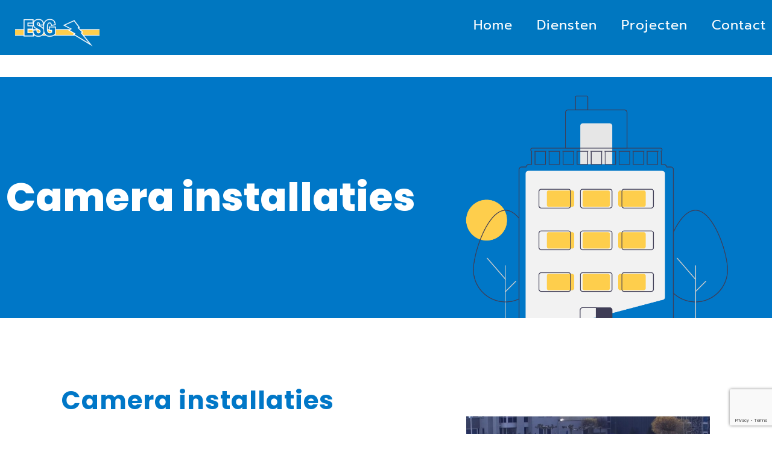

--- FILE ---
content_type: text/html; charset=utf-8
request_url: https://www.google.com/recaptcha/api2/anchor?ar=1&k=6Lda8T8aAAAAALaWjh8BAAU7xSj0gT1Lwk250X-v&co=aHR0cHM6Ly93d3cuZXNnZW1lcnQubmw6NDQz&hl=en&v=PoyoqOPhxBO7pBk68S4YbpHZ&size=invisible&anchor-ms=20000&execute-ms=30000&cb=wrxqvjkgmrno
body_size: 48815
content:
<!DOCTYPE HTML><html dir="ltr" lang="en"><head><meta http-equiv="Content-Type" content="text/html; charset=UTF-8">
<meta http-equiv="X-UA-Compatible" content="IE=edge">
<title>reCAPTCHA</title>
<style type="text/css">
/* cyrillic-ext */
@font-face {
  font-family: 'Roboto';
  font-style: normal;
  font-weight: 400;
  font-stretch: 100%;
  src: url(//fonts.gstatic.com/s/roboto/v48/KFO7CnqEu92Fr1ME7kSn66aGLdTylUAMa3GUBHMdazTgWw.woff2) format('woff2');
  unicode-range: U+0460-052F, U+1C80-1C8A, U+20B4, U+2DE0-2DFF, U+A640-A69F, U+FE2E-FE2F;
}
/* cyrillic */
@font-face {
  font-family: 'Roboto';
  font-style: normal;
  font-weight: 400;
  font-stretch: 100%;
  src: url(//fonts.gstatic.com/s/roboto/v48/KFO7CnqEu92Fr1ME7kSn66aGLdTylUAMa3iUBHMdazTgWw.woff2) format('woff2');
  unicode-range: U+0301, U+0400-045F, U+0490-0491, U+04B0-04B1, U+2116;
}
/* greek-ext */
@font-face {
  font-family: 'Roboto';
  font-style: normal;
  font-weight: 400;
  font-stretch: 100%;
  src: url(//fonts.gstatic.com/s/roboto/v48/KFO7CnqEu92Fr1ME7kSn66aGLdTylUAMa3CUBHMdazTgWw.woff2) format('woff2');
  unicode-range: U+1F00-1FFF;
}
/* greek */
@font-face {
  font-family: 'Roboto';
  font-style: normal;
  font-weight: 400;
  font-stretch: 100%;
  src: url(//fonts.gstatic.com/s/roboto/v48/KFO7CnqEu92Fr1ME7kSn66aGLdTylUAMa3-UBHMdazTgWw.woff2) format('woff2');
  unicode-range: U+0370-0377, U+037A-037F, U+0384-038A, U+038C, U+038E-03A1, U+03A3-03FF;
}
/* math */
@font-face {
  font-family: 'Roboto';
  font-style: normal;
  font-weight: 400;
  font-stretch: 100%;
  src: url(//fonts.gstatic.com/s/roboto/v48/KFO7CnqEu92Fr1ME7kSn66aGLdTylUAMawCUBHMdazTgWw.woff2) format('woff2');
  unicode-range: U+0302-0303, U+0305, U+0307-0308, U+0310, U+0312, U+0315, U+031A, U+0326-0327, U+032C, U+032F-0330, U+0332-0333, U+0338, U+033A, U+0346, U+034D, U+0391-03A1, U+03A3-03A9, U+03B1-03C9, U+03D1, U+03D5-03D6, U+03F0-03F1, U+03F4-03F5, U+2016-2017, U+2034-2038, U+203C, U+2040, U+2043, U+2047, U+2050, U+2057, U+205F, U+2070-2071, U+2074-208E, U+2090-209C, U+20D0-20DC, U+20E1, U+20E5-20EF, U+2100-2112, U+2114-2115, U+2117-2121, U+2123-214F, U+2190, U+2192, U+2194-21AE, U+21B0-21E5, U+21F1-21F2, U+21F4-2211, U+2213-2214, U+2216-22FF, U+2308-230B, U+2310, U+2319, U+231C-2321, U+2336-237A, U+237C, U+2395, U+239B-23B7, U+23D0, U+23DC-23E1, U+2474-2475, U+25AF, U+25B3, U+25B7, U+25BD, U+25C1, U+25CA, U+25CC, U+25FB, U+266D-266F, U+27C0-27FF, U+2900-2AFF, U+2B0E-2B11, U+2B30-2B4C, U+2BFE, U+3030, U+FF5B, U+FF5D, U+1D400-1D7FF, U+1EE00-1EEFF;
}
/* symbols */
@font-face {
  font-family: 'Roboto';
  font-style: normal;
  font-weight: 400;
  font-stretch: 100%;
  src: url(//fonts.gstatic.com/s/roboto/v48/KFO7CnqEu92Fr1ME7kSn66aGLdTylUAMaxKUBHMdazTgWw.woff2) format('woff2');
  unicode-range: U+0001-000C, U+000E-001F, U+007F-009F, U+20DD-20E0, U+20E2-20E4, U+2150-218F, U+2190, U+2192, U+2194-2199, U+21AF, U+21E6-21F0, U+21F3, U+2218-2219, U+2299, U+22C4-22C6, U+2300-243F, U+2440-244A, U+2460-24FF, U+25A0-27BF, U+2800-28FF, U+2921-2922, U+2981, U+29BF, U+29EB, U+2B00-2BFF, U+4DC0-4DFF, U+FFF9-FFFB, U+10140-1018E, U+10190-1019C, U+101A0, U+101D0-101FD, U+102E0-102FB, U+10E60-10E7E, U+1D2C0-1D2D3, U+1D2E0-1D37F, U+1F000-1F0FF, U+1F100-1F1AD, U+1F1E6-1F1FF, U+1F30D-1F30F, U+1F315, U+1F31C, U+1F31E, U+1F320-1F32C, U+1F336, U+1F378, U+1F37D, U+1F382, U+1F393-1F39F, U+1F3A7-1F3A8, U+1F3AC-1F3AF, U+1F3C2, U+1F3C4-1F3C6, U+1F3CA-1F3CE, U+1F3D4-1F3E0, U+1F3ED, U+1F3F1-1F3F3, U+1F3F5-1F3F7, U+1F408, U+1F415, U+1F41F, U+1F426, U+1F43F, U+1F441-1F442, U+1F444, U+1F446-1F449, U+1F44C-1F44E, U+1F453, U+1F46A, U+1F47D, U+1F4A3, U+1F4B0, U+1F4B3, U+1F4B9, U+1F4BB, U+1F4BF, U+1F4C8-1F4CB, U+1F4D6, U+1F4DA, U+1F4DF, U+1F4E3-1F4E6, U+1F4EA-1F4ED, U+1F4F7, U+1F4F9-1F4FB, U+1F4FD-1F4FE, U+1F503, U+1F507-1F50B, U+1F50D, U+1F512-1F513, U+1F53E-1F54A, U+1F54F-1F5FA, U+1F610, U+1F650-1F67F, U+1F687, U+1F68D, U+1F691, U+1F694, U+1F698, U+1F6AD, U+1F6B2, U+1F6B9-1F6BA, U+1F6BC, U+1F6C6-1F6CF, U+1F6D3-1F6D7, U+1F6E0-1F6EA, U+1F6F0-1F6F3, U+1F6F7-1F6FC, U+1F700-1F7FF, U+1F800-1F80B, U+1F810-1F847, U+1F850-1F859, U+1F860-1F887, U+1F890-1F8AD, U+1F8B0-1F8BB, U+1F8C0-1F8C1, U+1F900-1F90B, U+1F93B, U+1F946, U+1F984, U+1F996, U+1F9E9, U+1FA00-1FA6F, U+1FA70-1FA7C, U+1FA80-1FA89, U+1FA8F-1FAC6, U+1FACE-1FADC, U+1FADF-1FAE9, U+1FAF0-1FAF8, U+1FB00-1FBFF;
}
/* vietnamese */
@font-face {
  font-family: 'Roboto';
  font-style: normal;
  font-weight: 400;
  font-stretch: 100%;
  src: url(//fonts.gstatic.com/s/roboto/v48/KFO7CnqEu92Fr1ME7kSn66aGLdTylUAMa3OUBHMdazTgWw.woff2) format('woff2');
  unicode-range: U+0102-0103, U+0110-0111, U+0128-0129, U+0168-0169, U+01A0-01A1, U+01AF-01B0, U+0300-0301, U+0303-0304, U+0308-0309, U+0323, U+0329, U+1EA0-1EF9, U+20AB;
}
/* latin-ext */
@font-face {
  font-family: 'Roboto';
  font-style: normal;
  font-weight: 400;
  font-stretch: 100%;
  src: url(//fonts.gstatic.com/s/roboto/v48/KFO7CnqEu92Fr1ME7kSn66aGLdTylUAMa3KUBHMdazTgWw.woff2) format('woff2');
  unicode-range: U+0100-02BA, U+02BD-02C5, U+02C7-02CC, U+02CE-02D7, U+02DD-02FF, U+0304, U+0308, U+0329, U+1D00-1DBF, U+1E00-1E9F, U+1EF2-1EFF, U+2020, U+20A0-20AB, U+20AD-20C0, U+2113, U+2C60-2C7F, U+A720-A7FF;
}
/* latin */
@font-face {
  font-family: 'Roboto';
  font-style: normal;
  font-weight: 400;
  font-stretch: 100%;
  src: url(//fonts.gstatic.com/s/roboto/v48/KFO7CnqEu92Fr1ME7kSn66aGLdTylUAMa3yUBHMdazQ.woff2) format('woff2');
  unicode-range: U+0000-00FF, U+0131, U+0152-0153, U+02BB-02BC, U+02C6, U+02DA, U+02DC, U+0304, U+0308, U+0329, U+2000-206F, U+20AC, U+2122, U+2191, U+2193, U+2212, U+2215, U+FEFF, U+FFFD;
}
/* cyrillic-ext */
@font-face {
  font-family: 'Roboto';
  font-style: normal;
  font-weight: 500;
  font-stretch: 100%;
  src: url(//fonts.gstatic.com/s/roboto/v48/KFO7CnqEu92Fr1ME7kSn66aGLdTylUAMa3GUBHMdazTgWw.woff2) format('woff2');
  unicode-range: U+0460-052F, U+1C80-1C8A, U+20B4, U+2DE0-2DFF, U+A640-A69F, U+FE2E-FE2F;
}
/* cyrillic */
@font-face {
  font-family: 'Roboto';
  font-style: normal;
  font-weight: 500;
  font-stretch: 100%;
  src: url(//fonts.gstatic.com/s/roboto/v48/KFO7CnqEu92Fr1ME7kSn66aGLdTylUAMa3iUBHMdazTgWw.woff2) format('woff2');
  unicode-range: U+0301, U+0400-045F, U+0490-0491, U+04B0-04B1, U+2116;
}
/* greek-ext */
@font-face {
  font-family: 'Roboto';
  font-style: normal;
  font-weight: 500;
  font-stretch: 100%;
  src: url(//fonts.gstatic.com/s/roboto/v48/KFO7CnqEu92Fr1ME7kSn66aGLdTylUAMa3CUBHMdazTgWw.woff2) format('woff2');
  unicode-range: U+1F00-1FFF;
}
/* greek */
@font-face {
  font-family: 'Roboto';
  font-style: normal;
  font-weight: 500;
  font-stretch: 100%;
  src: url(//fonts.gstatic.com/s/roboto/v48/KFO7CnqEu92Fr1ME7kSn66aGLdTylUAMa3-UBHMdazTgWw.woff2) format('woff2');
  unicode-range: U+0370-0377, U+037A-037F, U+0384-038A, U+038C, U+038E-03A1, U+03A3-03FF;
}
/* math */
@font-face {
  font-family: 'Roboto';
  font-style: normal;
  font-weight: 500;
  font-stretch: 100%;
  src: url(//fonts.gstatic.com/s/roboto/v48/KFO7CnqEu92Fr1ME7kSn66aGLdTylUAMawCUBHMdazTgWw.woff2) format('woff2');
  unicode-range: U+0302-0303, U+0305, U+0307-0308, U+0310, U+0312, U+0315, U+031A, U+0326-0327, U+032C, U+032F-0330, U+0332-0333, U+0338, U+033A, U+0346, U+034D, U+0391-03A1, U+03A3-03A9, U+03B1-03C9, U+03D1, U+03D5-03D6, U+03F0-03F1, U+03F4-03F5, U+2016-2017, U+2034-2038, U+203C, U+2040, U+2043, U+2047, U+2050, U+2057, U+205F, U+2070-2071, U+2074-208E, U+2090-209C, U+20D0-20DC, U+20E1, U+20E5-20EF, U+2100-2112, U+2114-2115, U+2117-2121, U+2123-214F, U+2190, U+2192, U+2194-21AE, U+21B0-21E5, U+21F1-21F2, U+21F4-2211, U+2213-2214, U+2216-22FF, U+2308-230B, U+2310, U+2319, U+231C-2321, U+2336-237A, U+237C, U+2395, U+239B-23B7, U+23D0, U+23DC-23E1, U+2474-2475, U+25AF, U+25B3, U+25B7, U+25BD, U+25C1, U+25CA, U+25CC, U+25FB, U+266D-266F, U+27C0-27FF, U+2900-2AFF, U+2B0E-2B11, U+2B30-2B4C, U+2BFE, U+3030, U+FF5B, U+FF5D, U+1D400-1D7FF, U+1EE00-1EEFF;
}
/* symbols */
@font-face {
  font-family: 'Roboto';
  font-style: normal;
  font-weight: 500;
  font-stretch: 100%;
  src: url(//fonts.gstatic.com/s/roboto/v48/KFO7CnqEu92Fr1ME7kSn66aGLdTylUAMaxKUBHMdazTgWw.woff2) format('woff2');
  unicode-range: U+0001-000C, U+000E-001F, U+007F-009F, U+20DD-20E0, U+20E2-20E4, U+2150-218F, U+2190, U+2192, U+2194-2199, U+21AF, U+21E6-21F0, U+21F3, U+2218-2219, U+2299, U+22C4-22C6, U+2300-243F, U+2440-244A, U+2460-24FF, U+25A0-27BF, U+2800-28FF, U+2921-2922, U+2981, U+29BF, U+29EB, U+2B00-2BFF, U+4DC0-4DFF, U+FFF9-FFFB, U+10140-1018E, U+10190-1019C, U+101A0, U+101D0-101FD, U+102E0-102FB, U+10E60-10E7E, U+1D2C0-1D2D3, U+1D2E0-1D37F, U+1F000-1F0FF, U+1F100-1F1AD, U+1F1E6-1F1FF, U+1F30D-1F30F, U+1F315, U+1F31C, U+1F31E, U+1F320-1F32C, U+1F336, U+1F378, U+1F37D, U+1F382, U+1F393-1F39F, U+1F3A7-1F3A8, U+1F3AC-1F3AF, U+1F3C2, U+1F3C4-1F3C6, U+1F3CA-1F3CE, U+1F3D4-1F3E0, U+1F3ED, U+1F3F1-1F3F3, U+1F3F5-1F3F7, U+1F408, U+1F415, U+1F41F, U+1F426, U+1F43F, U+1F441-1F442, U+1F444, U+1F446-1F449, U+1F44C-1F44E, U+1F453, U+1F46A, U+1F47D, U+1F4A3, U+1F4B0, U+1F4B3, U+1F4B9, U+1F4BB, U+1F4BF, U+1F4C8-1F4CB, U+1F4D6, U+1F4DA, U+1F4DF, U+1F4E3-1F4E6, U+1F4EA-1F4ED, U+1F4F7, U+1F4F9-1F4FB, U+1F4FD-1F4FE, U+1F503, U+1F507-1F50B, U+1F50D, U+1F512-1F513, U+1F53E-1F54A, U+1F54F-1F5FA, U+1F610, U+1F650-1F67F, U+1F687, U+1F68D, U+1F691, U+1F694, U+1F698, U+1F6AD, U+1F6B2, U+1F6B9-1F6BA, U+1F6BC, U+1F6C6-1F6CF, U+1F6D3-1F6D7, U+1F6E0-1F6EA, U+1F6F0-1F6F3, U+1F6F7-1F6FC, U+1F700-1F7FF, U+1F800-1F80B, U+1F810-1F847, U+1F850-1F859, U+1F860-1F887, U+1F890-1F8AD, U+1F8B0-1F8BB, U+1F8C0-1F8C1, U+1F900-1F90B, U+1F93B, U+1F946, U+1F984, U+1F996, U+1F9E9, U+1FA00-1FA6F, U+1FA70-1FA7C, U+1FA80-1FA89, U+1FA8F-1FAC6, U+1FACE-1FADC, U+1FADF-1FAE9, U+1FAF0-1FAF8, U+1FB00-1FBFF;
}
/* vietnamese */
@font-face {
  font-family: 'Roboto';
  font-style: normal;
  font-weight: 500;
  font-stretch: 100%;
  src: url(//fonts.gstatic.com/s/roboto/v48/KFO7CnqEu92Fr1ME7kSn66aGLdTylUAMa3OUBHMdazTgWw.woff2) format('woff2');
  unicode-range: U+0102-0103, U+0110-0111, U+0128-0129, U+0168-0169, U+01A0-01A1, U+01AF-01B0, U+0300-0301, U+0303-0304, U+0308-0309, U+0323, U+0329, U+1EA0-1EF9, U+20AB;
}
/* latin-ext */
@font-face {
  font-family: 'Roboto';
  font-style: normal;
  font-weight: 500;
  font-stretch: 100%;
  src: url(//fonts.gstatic.com/s/roboto/v48/KFO7CnqEu92Fr1ME7kSn66aGLdTylUAMa3KUBHMdazTgWw.woff2) format('woff2');
  unicode-range: U+0100-02BA, U+02BD-02C5, U+02C7-02CC, U+02CE-02D7, U+02DD-02FF, U+0304, U+0308, U+0329, U+1D00-1DBF, U+1E00-1E9F, U+1EF2-1EFF, U+2020, U+20A0-20AB, U+20AD-20C0, U+2113, U+2C60-2C7F, U+A720-A7FF;
}
/* latin */
@font-face {
  font-family: 'Roboto';
  font-style: normal;
  font-weight: 500;
  font-stretch: 100%;
  src: url(//fonts.gstatic.com/s/roboto/v48/KFO7CnqEu92Fr1ME7kSn66aGLdTylUAMa3yUBHMdazQ.woff2) format('woff2');
  unicode-range: U+0000-00FF, U+0131, U+0152-0153, U+02BB-02BC, U+02C6, U+02DA, U+02DC, U+0304, U+0308, U+0329, U+2000-206F, U+20AC, U+2122, U+2191, U+2193, U+2212, U+2215, U+FEFF, U+FFFD;
}
/* cyrillic-ext */
@font-face {
  font-family: 'Roboto';
  font-style: normal;
  font-weight: 900;
  font-stretch: 100%;
  src: url(//fonts.gstatic.com/s/roboto/v48/KFO7CnqEu92Fr1ME7kSn66aGLdTylUAMa3GUBHMdazTgWw.woff2) format('woff2');
  unicode-range: U+0460-052F, U+1C80-1C8A, U+20B4, U+2DE0-2DFF, U+A640-A69F, U+FE2E-FE2F;
}
/* cyrillic */
@font-face {
  font-family: 'Roboto';
  font-style: normal;
  font-weight: 900;
  font-stretch: 100%;
  src: url(//fonts.gstatic.com/s/roboto/v48/KFO7CnqEu92Fr1ME7kSn66aGLdTylUAMa3iUBHMdazTgWw.woff2) format('woff2');
  unicode-range: U+0301, U+0400-045F, U+0490-0491, U+04B0-04B1, U+2116;
}
/* greek-ext */
@font-face {
  font-family: 'Roboto';
  font-style: normal;
  font-weight: 900;
  font-stretch: 100%;
  src: url(//fonts.gstatic.com/s/roboto/v48/KFO7CnqEu92Fr1ME7kSn66aGLdTylUAMa3CUBHMdazTgWw.woff2) format('woff2');
  unicode-range: U+1F00-1FFF;
}
/* greek */
@font-face {
  font-family: 'Roboto';
  font-style: normal;
  font-weight: 900;
  font-stretch: 100%;
  src: url(//fonts.gstatic.com/s/roboto/v48/KFO7CnqEu92Fr1ME7kSn66aGLdTylUAMa3-UBHMdazTgWw.woff2) format('woff2');
  unicode-range: U+0370-0377, U+037A-037F, U+0384-038A, U+038C, U+038E-03A1, U+03A3-03FF;
}
/* math */
@font-face {
  font-family: 'Roboto';
  font-style: normal;
  font-weight: 900;
  font-stretch: 100%;
  src: url(//fonts.gstatic.com/s/roboto/v48/KFO7CnqEu92Fr1ME7kSn66aGLdTylUAMawCUBHMdazTgWw.woff2) format('woff2');
  unicode-range: U+0302-0303, U+0305, U+0307-0308, U+0310, U+0312, U+0315, U+031A, U+0326-0327, U+032C, U+032F-0330, U+0332-0333, U+0338, U+033A, U+0346, U+034D, U+0391-03A1, U+03A3-03A9, U+03B1-03C9, U+03D1, U+03D5-03D6, U+03F0-03F1, U+03F4-03F5, U+2016-2017, U+2034-2038, U+203C, U+2040, U+2043, U+2047, U+2050, U+2057, U+205F, U+2070-2071, U+2074-208E, U+2090-209C, U+20D0-20DC, U+20E1, U+20E5-20EF, U+2100-2112, U+2114-2115, U+2117-2121, U+2123-214F, U+2190, U+2192, U+2194-21AE, U+21B0-21E5, U+21F1-21F2, U+21F4-2211, U+2213-2214, U+2216-22FF, U+2308-230B, U+2310, U+2319, U+231C-2321, U+2336-237A, U+237C, U+2395, U+239B-23B7, U+23D0, U+23DC-23E1, U+2474-2475, U+25AF, U+25B3, U+25B7, U+25BD, U+25C1, U+25CA, U+25CC, U+25FB, U+266D-266F, U+27C0-27FF, U+2900-2AFF, U+2B0E-2B11, U+2B30-2B4C, U+2BFE, U+3030, U+FF5B, U+FF5D, U+1D400-1D7FF, U+1EE00-1EEFF;
}
/* symbols */
@font-face {
  font-family: 'Roboto';
  font-style: normal;
  font-weight: 900;
  font-stretch: 100%;
  src: url(//fonts.gstatic.com/s/roboto/v48/KFO7CnqEu92Fr1ME7kSn66aGLdTylUAMaxKUBHMdazTgWw.woff2) format('woff2');
  unicode-range: U+0001-000C, U+000E-001F, U+007F-009F, U+20DD-20E0, U+20E2-20E4, U+2150-218F, U+2190, U+2192, U+2194-2199, U+21AF, U+21E6-21F0, U+21F3, U+2218-2219, U+2299, U+22C4-22C6, U+2300-243F, U+2440-244A, U+2460-24FF, U+25A0-27BF, U+2800-28FF, U+2921-2922, U+2981, U+29BF, U+29EB, U+2B00-2BFF, U+4DC0-4DFF, U+FFF9-FFFB, U+10140-1018E, U+10190-1019C, U+101A0, U+101D0-101FD, U+102E0-102FB, U+10E60-10E7E, U+1D2C0-1D2D3, U+1D2E0-1D37F, U+1F000-1F0FF, U+1F100-1F1AD, U+1F1E6-1F1FF, U+1F30D-1F30F, U+1F315, U+1F31C, U+1F31E, U+1F320-1F32C, U+1F336, U+1F378, U+1F37D, U+1F382, U+1F393-1F39F, U+1F3A7-1F3A8, U+1F3AC-1F3AF, U+1F3C2, U+1F3C4-1F3C6, U+1F3CA-1F3CE, U+1F3D4-1F3E0, U+1F3ED, U+1F3F1-1F3F3, U+1F3F5-1F3F7, U+1F408, U+1F415, U+1F41F, U+1F426, U+1F43F, U+1F441-1F442, U+1F444, U+1F446-1F449, U+1F44C-1F44E, U+1F453, U+1F46A, U+1F47D, U+1F4A3, U+1F4B0, U+1F4B3, U+1F4B9, U+1F4BB, U+1F4BF, U+1F4C8-1F4CB, U+1F4D6, U+1F4DA, U+1F4DF, U+1F4E3-1F4E6, U+1F4EA-1F4ED, U+1F4F7, U+1F4F9-1F4FB, U+1F4FD-1F4FE, U+1F503, U+1F507-1F50B, U+1F50D, U+1F512-1F513, U+1F53E-1F54A, U+1F54F-1F5FA, U+1F610, U+1F650-1F67F, U+1F687, U+1F68D, U+1F691, U+1F694, U+1F698, U+1F6AD, U+1F6B2, U+1F6B9-1F6BA, U+1F6BC, U+1F6C6-1F6CF, U+1F6D3-1F6D7, U+1F6E0-1F6EA, U+1F6F0-1F6F3, U+1F6F7-1F6FC, U+1F700-1F7FF, U+1F800-1F80B, U+1F810-1F847, U+1F850-1F859, U+1F860-1F887, U+1F890-1F8AD, U+1F8B0-1F8BB, U+1F8C0-1F8C1, U+1F900-1F90B, U+1F93B, U+1F946, U+1F984, U+1F996, U+1F9E9, U+1FA00-1FA6F, U+1FA70-1FA7C, U+1FA80-1FA89, U+1FA8F-1FAC6, U+1FACE-1FADC, U+1FADF-1FAE9, U+1FAF0-1FAF8, U+1FB00-1FBFF;
}
/* vietnamese */
@font-face {
  font-family: 'Roboto';
  font-style: normal;
  font-weight: 900;
  font-stretch: 100%;
  src: url(//fonts.gstatic.com/s/roboto/v48/KFO7CnqEu92Fr1ME7kSn66aGLdTylUAMa3OUBHMdazTgWw.woff2) format('woff2');
  unicode-range: U+0102-0103, U+0110-0111, U+0128-0129, U+0168-0169, U+01A0-01A1, U+01AF-01B0, U+0300-0301, U+0303-0304, U+0308-0309, U+0323, U+0329, U+1EA0-1EF9, U+20AB;
}
/* latin-ext */
@font-face {
  font-family: 'Roboto';
  font-style: normal;
  font-weight: 900;
  font-stretch: 100%;
  src: url(//fonts.gstatic.com/s/roboto/v48/KFO7CnqEu92Fr1ME7kSn66aGLdTylUAMa3KUBHMdazTgWw.woff2) format('woff2');
  unicode-range: U+0100-02BA, U+02BD-02C5, U+02C7-02CC, U+02CE-02D7, U+02DD-02FF, U+0304, U+0308, U+0329, U+1D00-1DBF, U+1E00-1E9F, U+1EF2-1EFF, U+2020, U+20A0-20AB, U+20AD-20C0, U+2113, U+2C60-2C7F, U+A720-A7FF;
}
/* latin */
@font-face {
  font-family: 'Roboto';
  font-style: normal;
  font-weight: 900;
  font-stretch: 100%;
  src: url(//fonts.gstatic.com/s/roboto/v48/KFO7CnqEu92Fr1ME7kSn66aGLdTylUAMa3yUBHMdazQ.woff2) format('woff2');
  unicode-range: U+0000-00FF, U+0131, U+0152-0153, U+02BB-02BC, U+02C6, U+02DA, U+02DC, U+0304, U+0308, U+0329, U+2000-206F, U+20AC, U+2122, U+2191, U+2193, U+2212, U+2215, U+FEFF, U+FFFD;
}

</style>
<link rel="stylesheet" type="text/css" href="https://www.gstatic.com/recaptcha/releases/PoyoqOPhxBO7pBk68S4YbpHZ/styles__ltr.css">
<script nonce="iNqpYg8UAs1LXKfhAgPZ0g" type="text/javascript">window['__recaptcha_api'] = 'https://www.google.com/recaptcha/api2/';</script>
<script type="text/javascript" src="https://www.gstatic.com/recaptcha/releases/PoyoqOPhxBO7pBk68S4YbpHZ/recaptcha__en.js" nonce="iNqpYg8UAs1LXKfhAgPZ0g">
      
    </script></head>
<body><div id="rc-anchor-alert" class="rc-anchor-alert"></div>
<input type="hidden" id="recaptcha-token" value="[base64]">
<script type="text/javascript" nonce="iNqpYg8UAs1LXKfhAgPZ0g">
      recaptcha.anchor.Main.init("[\x22ainput\x22,[\x22bgdata\x22,\x22\x22,\[base64]/[base64]/[base64]/ZyhXLGgpOnEoW04sMjEsbF0sVywwKSxoKSxmYWxzZSxmYWxzZSl9Y2F0Y2goayl7RygzNTgsVyk/[base64]/[base64]/[base64]/[base64]/[base64]/[base64]/[base64]/bmV3IEJbT10oRFswXSk6dz09Mj9uZXcgQltPXShEWzBdLERbMV0pOnc9PTM/bmV3IEJbT10oRFswXSxEWzFdLERbMl0pOnc9PTQ/[base64]/[base64]/[base64]/[base64]/[base64]\\u003d\x22,\[base64]\\u003d\\u003d\x22,\x22wrN4H8Khwp/CrhMcXcO/w7EzwqXDnQbCmsORB8KlE8OlE0/DsSfCssOKw7zCqhQwecOsw5LCl8O2MmXDusOrwp4DwpjDlsOZOMOSw6jCssKtwqXCrMO1w6TCq8OHaMOow6/[base64]/w63CqsOswr1NYH8Uw5sQJhLDiVYla3E8w6Ncw4crDMK2MMKCFXjCvcK1e8OVDMKAWmjDiXd/LRYzwq9MwqI/GUcuM00Cw6vCjsOHK8OAw63DnsOLfsKYwo7CiTwMeMK8wrQ1wrtsZlLDvWLCh8KXwpTCkMKiwpXDl01cw43Dh395w6wFQmtRbsK3e8KtKsO3wovCqcKBwqHCgcK3K148w5BHF8Ohwo/Ch2k3T8O9RcOzecOSworChsObw7PDrm0LWcKsP8KCeHkCwoHCm8O2JcKudsKvbVUMw7DCuiM5OAY7wpzChxzDm8KUw5DDlUDCgsOSKQfCsMK8HMKMwr/CqFhDe8K9I8OuaMKhGsOtw6jCgF/CncKOYnU0wrpzC8OuL20TCMKzM8O1w6XDjcKmw4HClcOyF8KQbhJBw6jChMKjw6hswqbDvXLCgsOWwpvCt1nCmC7DtFwOw7/Cr0VXw6PCsRzDkWh7wqfDg0PDnMOYcF/CncO3wqFJa8K5MUorEsKlw659w53Du8Kzw5jCgSkRb8O0w63Dv8KJwqxDwpAxVMKFY1XDr0nDqMKXwp/CjsKAwpZVwoXDim/CsBrCmMK+w5BZVHFITFvCln7CuTnCscKpwrrDqcORDsOaRMOzwpkCEcKLwoB/w6FlwpBPwrh6K8Oxw5DCkjHCo8KHcWcnD8KFwobDhS1NwpNkccKTEsOObyzCkUt2MEPCkjR/w4YXQcKuA8K8w5zDqX3CkzjDpMKrVcOPwrDCtUbCqEzCoH3CpypKHMKcwr/CjBMVwqFPw5PCh0dQCXYqFAs7wpzDszPDhcOHWizCk8OeSDtswqItwotgwp9wwrnDvEwZw4HDrgHCj8OSNFvCoB0pwqjChDsbJ1TCmwEwYMO0UkbCkFgBw4rDusKMwrIDZX/CgUMbA8KaC8O/wqnDmBTCqGDDv8O4VMKYw57ChcOrw4RVBQ/DkMK0WsKxw6FlNMONw5o8wqrCi8KmEMKPw5Uuw5slb8OpXlDCo8ONwo9Tw5zCgMKew6nDl8O9ORXDjsK3PwvCtVzCk1bChMKHw6UyasOVfHhPJxl4N28Zw4PCsQw8w7LDukDDk8Oiwo8nw77Cq34rGF7DjWkAOnLDrjMzw74vKg/CkMO7wo7Cn2l+w7tjw5PDt8Kiw57ChVfClsOGwpwRwrLCncOrTcKeKQgWw6QMFsKWZcK5awxiLcKfwr/CpSvDtGJOwoVBCMK9w4HDqsOww4dzYMOHw5nCv2zCkiM2A0EXw41SIEbDt8KAw5FAFgYYQGcowr1xw5wiIsKRGhR1wpoBw71zBTXCs8OJwqlZw6zDtl9Ya8ONXFd/b8O3w5PDhcOOA8KGGsO4ZMKZwrcjJUBmwrpVDUTCuyLCkMK8w40WwpsawosHHHDCs8K+bSUVwqzDtsKkw5Y2wp3DmMOjw4ZHagMsw6Itw6rCpsKLQsO5wpkgRMKaw5xnH8Oaw4sXOBnCi0bCtTPCgsKREcKzw4jDpwROw79Gw7gYwqluw4tJw6FgwpUnwpXCkQ/DkmnCmDLCqGJ0wq1hWcKywpRAOTtGB38sw50nwrcpwpnCp3wRR8KSSsKYZcOBw6zDt3JrB8OxwpzCvcOsw4nCqcO3w6rDj0lowqtuOyDCr8K5w5QcM8K+V0BqwqsCc8O1w4vClk4/[base64]/CocKjJDXDq3HDkcOhIMOnLcOuU8O1dsK3w4LDpMOXwolEZmLCoiXCusKfesKNwr3DocOjGlo6TMOiw6deVgAKw54/CgnCnsOmPsKUwoE5dsKvw6kSw7LDlMKew7HDisKOwpzDscKVF1nDui57wpjDkzvCtT/CrMKRA8Oow7AuJ8K0w619fsKFw6h1ZXIkwodKw6nCocKIw7PDqcOxUxMJdsORwr3Cm0rCvcOWAMKbwqnDtcK9w5HCnSvCqMOewqUaJcOfOwMFL8O9dQXDj147dsO2NcKhwpBmP8O7woHDkBgpf1suw74QwrrDncO/wpDCq8KVaw1kXcKmw4YJwrnCjmFBdMKrworClcOWOwl2PcOOw6V0wq/CvsKdC0DCnX/CrMKVw4dPw5jDgMKtX8KREiHDvsOqA2XCr8O3wonCqsKlwrpMw7PCjMKkYcKJcsKtRFbDocOsWMKdwpo4eCp9w5LDtcOwGU4/NMOww6Y/[base64]/ChD7CgTbDmcKJw6UqcgbCt8K7wp/[base64]/DtgQyw5UOTmE5w5NhwpQ/[base64]/Cj2bCrn5+wpPDi8OUUsO/[base64]/DgB84QsKDwpzCtV7ChcKWdnNXccOADsKjw5lbDsKMwpgDRHh4w5cCwpwpw6PDkwDDlMK7OHEAwqUYw6snwqwpw79HGsKuS8KYZ8O0wqIDwoUVwpnDuTB0wrV5w5nCjz7CpB4/TBlOw755LMKlwo/CvMKgwrLDmMKgw7cbw5pow6pew5w4w5DCqHHChsOFIMKJOm9xT8Ozwq1DacK7NCJoc8OHMQTCjyENwqJSE8KaKWbCpxDCrMKgL8Ocw6/DqnPDlS7DhBp2NMO3w5DCkEdDTW3CtcKHDcKPw6EFw4B5w7TCvMKPF3oGC156LcKDU8OdKMK1WsOyTxFMMj12wqU2JsKiQcK2dsK6wrfCgcOsw5g2wrzCli4Qw74vw7PCq8KMRsKjMk1hwoDDvyVfYmVOPS56w7YdYsOXw4/[base64]/CiXdaZMOFUnfCncOLfibDsCrCgsKFTMOvwqJDNxvCmQLCvDpbw4LDvmHDtsOZw7FTOwEsZjhXdQZWN8K5w7AFJTXDucOLw43DoMO1w4DDrn3DvMK5w6fDpMOkw5ALPVXDsWtbw4DDmcOYU8O7w5zDh2PCgGMBwocXwqlka8K/woLCncOiFTJAOzDDoSxQwqvDksO+w7s+S1/DlUIMw4V3AcODwonClEk4w5RvR8Oiwp4YwoYITSZpwqoNLV0vCDXCkMO7w45qw5PCnFk5H8OgfsOHwqFbOkPCoQYvwqcwOcOyw60KIGPDmcOZwqkuVFUDwrvCgHZtCnIMwodkVcKhdMOTL2d2R8OgIXzDgXDDvj4aByh1bMOLwrjCiXZtw54KL2UIw7pVTE/DvwvCtMOoRAFcLMOgKcOBwqUewo/CucKIVG5iw7rCrnlcwqYvAsO1eE8+RS4OQsKqwoHDscO7wp/CssOKw4hawpZyax/DtMKxQGfCvBRJwpxPU8KDwqXCscKkw5zDl8OQw7MvwpAiw6TDvcKDD8KAwpjDrnRCamvCnMOuw4Jpw7EWwrcfwr3CnGMKXDhPH05jZ8OjKcOkc8K9wpvCncKiRcOxw5xKwqVpw5MFax7Cii5Dc1rCrE/CgMKRw7/DhVZNWMKkw5fCkcODVMOaw5LCpU9Ew4/CpG0hw6BBJcK5J2/CgV5CbsOWIcKvBMKcw68Two4NasOEw7vCo8OgFlnDn8KVw6XClMKhw7V3woE+cX07wqXDnkosGsKWWcKZc8Ojw4c2AGXCtVcnBFlTw7vDlsKWwq82E8KrAnBkDBFnZ8O9d1UpZ8KpfsOOOEElUMKzw5/CgsO0wqfCmMKWbR3Dr8K9wr/DgzEGw5dGwobDjkXDp3LDhcOMw7XDtgUkAjwMwpN2DU/DqCjDgjQ8L08zM8KnfMK6w5XDpUgQCjzCscKBw63Dgg7DmsKXw5HCjh8ZwpZJYcOTMwFRZ8OdfsOlw4TDsiTCkGkKCEDCssKWOEVXVFt6w4nDq8OBD8OFw4U8w5sFNFhVUsKETsKNw5bDnsKEIMOWwpQVwq7DoSvDpsO1w4/DrV0VwqYmw6LDsMK0LGIUPMO0IcK4QcO+wpJ7w4IsJzrDmFYhUsKjwoYxwpnCtSTCqRDCqUfCl8O9wrLCu8OcSRATccOhw6LDgMOjw5LCqcOEC3jCihPDpsKsYMKhw5siwqTCu8Oyw50Dw6JpUQslw4/CgcOoE8OAw6lGwqzDtyTCgkrCjsO1wrDDsMOde8ODwpAfwp7CjsOVwqhAwp7DiijDj1LDilcSwqbColnCrh5CYMKwXMOZw4dSw5/DvsOTU8KEJHRfUMK8w4jDmMO9w57DnMK/[base64]/UsKTA8KdRn5+cifCmAvCjcKswpzDmThow5zDr8KDO8KAEcOmccKEwrvCo0fDkMKAw6N8w4ZPwrnClzjDpB8lD8Kqw5PCpcKVw483d8O7wqrCmcOcNDPDgRHDrQTDsQoLUGfCmsOAwoN/PWDDnXckN0ICwq51w5PCgwxtS8ONw7N8dsKePyULw5M+a8Kbw4EIwqpKEEtECMOQw6NcXGrDqsK8LMK+w7Y/[base64]/Dhgljw6zDqBPCvwTDvcKNP8Knf1rCpMO2w4bDn0rDnhsSwr5GwoHDo8KuEMObUsONfsOKwppew61FwoE8wo4Ww67Dk0/[base64]/DkMOxwpTDjnliZTUgf8K8w6rDtAhRwrtrZQfDmQrDucOlwqvChRLDjWnCrMKww77DgMKrw5/DhQJ7WsK7e8OyH2vDphXDvj/ClcKCSmnCqwF/w79bw6TCvsOsKAwCw7ljw4HCtD3Dgn/Dsk3Cu8OfQF3Ctit0Zxklw4w8w5rCmMOpfhtHw4AkN1ElZVUoOyHDvMKKwonDtxTDg09TFTtHwrPCqUnDnAbCnsKTHlzDr8KhO0bChcK8Om4NBw4rN047Z3vDkRkKwrprwoxWG8OIb8OCwpPDk1IROMOkfTjCucKowq/[base64]/wox4ZxzDrlgOw7vCpBbDs8OEGMOqMgB5w4/CmAUAwq17WMKFbUbCrcO8wqA6wpHCiMOHCcOTwqkLP8KAJsOzwqUCw45Bw4XCgsOtwr4rw7rCucKvwpfDr8K4R8OHw7QFYWtsecO6e3XCrXPCvxfDrsK6XXI/wqVhw5Mow6nCrAhFwrbCssO5wpd+OsOrwpnDuUR2wrFQc27Ci00qw5pwNhMKWDbDuQxLI3d2w6hPw41rw6HCg8Obw53CoGTDnhtew4PCg25AfSbCucO7Kh4Lw5BSeiDChMKlwpbDvG3DusKqwoxawqfCtsOuD8KYw6Epw4zDscOTUcK2DMOcw6DCsh/CvsOqVsKBw6l7w7cyaMOQw50pwrYDw6HDhCjDmn/[base64]/[base64]/w5pqwqtYwo/Dk8O0w5sewohfwrTCsMKYw7PCnhHDpMOhVBVwRHMwwpdSwph4RcKJw4rDr0QkHj3DnMKXwp56wqkGQMKZw4lULFzCswZVwoMSw5TCsnXDhWERw7vDoHvCtzrCvMOSw4gsMCEgw6p+K8KCXsKBwqnCpHHCuhvCtQ/Di8Ouw7XDhsKJZMOPM8Orw6hEwokdG1ZCZMOYM8OSwooJaUA/[base64]/EkvDq8Kiw6fDjncpwqJlF8KAw5vCixLDlxcTP8O2w558JVIBWsOFL8KcXSjDsgPDmSgYw4jCkU5tw4XDjiVRw5rDkkkJVQIXE3/CgsK6Oi15WMKmVSYjwrN5AS0HRn9ZP2g+w47DssO8w5nDmGrDpRcywqs1w4/CrUDCv8OHw7wQKQYpDcO8w63DuU0vw73CssKVRkrDgsOiHsKNw7cLwovDvnwbTCozE0PCkVlfDMOSw5Iew6t2w582wo7CvMOJw6RKV18yIMKuw4BtW8KbWcOnPxvDpU1Zwo7CgmfDm8OoTG/DusK6wqLCsHpiw4nCj8KFDMOnwoHDmxNaLgXDo8KTw7TCs8OpPi1xOg0dMMO0wr7Cp8KNw63CuGXDvDPDpsKJw4fDo1BmT8KvbcOObkhJeMO4wqI0wrEbVm/DgsOASWNtKsK2wqXCjBZ7w69WCmMfHEDCrT7DlMKkw5XDsMOXHhHDqcKcw4zDgcOqNSpKJHbCtMOQMELCpwZVwptXw7VFU23DkMO4w6xoHVVLDsKNw7RnIMOtw7ddFjVeXC3Ds2EGY8OvwqVdwoTCg2nChsOEw4JFcsKLPCVVLA1/wq3DgsKMXsK8w7bCnz9RTTPCpGErw4sxw5zChHgEfi1jwp3CjBgBeVoRCsOxP8Oow5YcwpHDnRXDm0NKw6nDtxkCw6PCvSsSG8Oswrl4w67DjcOVw6jCqsKAF8Oew4jDjVcyw5tcw4wmKMK5GMKmwpopYsOFwqoTwrQhG8O/w5Y7RBPDrcOfw4w/[base64]/Do1DCqsKwF2LCucKsAMOZfidpKcOzMsOeOHvDnjxgwrFvwqEtX8O6w7TCrsKewo7ChcOpw5EhwpNBw5rCn0LDjcOBwr/CnCfDo8OOwr0yJsKbLXXCnsOJCcK/ccKMwrHCvS/CrMKnZMKPHn8Xw6DDkMK2woxGXMK1w5nCpE/Dt8KGJMKPw4Vzw7HDt8KCwqPCgTQ9w4Q8w47DhMOkOMKgwqLCoMKjEMOuNgxfw5BJwotRwqDDlTjCjcKiKS9Iw6/[base64]/CuWHDucOyMA3DgCbDs8KOXsKyNEwSYERrKXbCjsKUw5YvwqtlJQF8w7/[base64]/Cr8Ozw5jCosO3ZMO+JVDCrcKhw73Cii8JfGPDpGDDmWDDosKfcnxJbsOKJcO1MC16Ail3w69vQifCvUZJHHN/KcOzZwXClMKdw4LDjHFECMKMWjfChj/Dn8KqBklfwoRzKHHCrUkow7TDjx7DisKPWRbDtMONw5tgRMOwGMOfeW3CjzsJworDmBHCk8KUw5vDtcKMK29awphiw5A0GsKcF8O3wr3Co2cewqPDpy0VwoDDmEfCvkIjwo8lWMOfUcKQwp8/LkrChxsxFcKxEkHCucKVw49jwpBjw7w7w5jDi8KXw4nDgXbDlWtYM8OdQiV6ZUvDnVZbwrvCngPCrMOMFx4mw4wkE0BQw4TCj8OoP1HCokosCsOTAcKxN8KEeMOXwqpwwoDCjiklMHLDlnHDuGHCv25ITcKkw4RBAcOXPUYKwqLDucKQEWBhKcOxHcKFwqrCiC/CmQEuLGZ8woTCq2bDu3XDhXd5HUVMw4DCk3TDhcKAw70Uw5JCf3hNw4o4Ql0ibcO/w5MIwpYUw4sEw5nDusKNw77Ctx7DtgTCocKRTGpZeFDCoMOOwonCiEbDni1yeHXCjMOLRcKvw45iG8Odw5DDkMKFc8KuXMOCw60ww5pIwqRgwrXCsxbCjlAnE8KHw4FQwq8PInkYw54cwoHCv8KCw4fDoBw5RMOfw6/Cj0N1wojDhcOLXcO9ZlvCgXfDoSrCqMKPWFLDusOqfcOUw4pccgszchfCuMOubAvDvhUVGTNRBVPDtUXDpcKJPsOtPsOJe1HDoTrCoD3Dollvw7kpW8OiQsOVw7bCvlMJb1TCu8KsOgFdw6lswo4/w7sWbAcCwpd2GnvCsnTCrW5zwr7CmsKWwoBlw6bDrcO2Qkgzd8K9fMOmwplAZMOOw75wKFE7w6LChQMmYMO6QMKlFsOWwpkQX8Kxw5LCrSkjRi4gXcKmX8OTw5Udb2TDtVB9DcOIwpXDs3DDuBJEwoPDrybCk8K0w6jDnTM0X35MB8OWwrszLsKkwq/CscKGw4jDlQAyw7lbSnBIC8O1w7nCvVwzXcKaw6PCgk4/[base64]/DmgzDqEjDu8K/[base64]/DtsOtw4cRw7h7Ex4HRMOmHMK1w6nClcOMw6jCkMKmwoDCplLDkMKRw7N3JTrCim/Cv8K6UcONwqbDonlewq/DjXILwqjDi1DDqS0KBcOnwqoiw5VMwpnCm8O2w5TCtnhGIn3DvMOtOWUXecOYw68RGTLCtsKFwo3DsQBbw5VvQWEgwrQ4w5DCn8OUwr8swoLCpcODwpJzw5Mnw4JCcFjDiAs+HEBewpE6ZHYtMcKLw6jCpyxzSygJwrTDoMOcMl50DX0iwrrDhMKLw5HCp8OGwp4pw4/[base64]/[base64]/CsWBXF19Zw5IfbRDCjygeCinCnwzClEZgKycRI3/CusOQJsOsasODw67CvDTDvcKKQ8Ohwrh7JsOzRHrDocKFI35JC8OpNH/DjsKhVRHCicKbw5XClsOkHcOlb8OYflQ7ERjDsMO2IzPCrMK3w5nCqMOOaRjDuA8uMcKuEB/CosO7w5pzc8K3w4M/BsOaHsOvwqvCpcO6wrDDscO8w4dOXcKZwpc4bwgBwpvCjMO7JgtlVit1wpYRwpV/I8KlecK9w7JuLcKHwrYSw7Z9wo7Ct2Mcw6Jpw4AUOXcVwqrCtllMTMKiw7dVw5s2w5pfdsKdw7jCg8Krw4IUX8OzC2/Dqy7DhcOzwq3DhGjDu2bDp8KMwrPCvwXCoAPDogXCqMKnwonCkcKHIsORw6YHE8OKfcKYNMOjOcKMw6IQw7wTw6LDkMKpwrhLCcKyw6rDnARrWcKnw5JIwrB0w7pLw7NWTsKhFMObQ8O9MzgSbV9SUjzDlirDlcKFLsOlwodJKQoBJ8OXwpjDlRjDoAlkKsKmw5/CncO8wpzDncK/[base64]/[base64]/CrAcewoBZK8K+wrLChsOrWDo4woIGMMOoQMKXw5kKRTzDtm4Tw4XCl8KlW1tRdi/CscKOC8KVwqfChcKkfcK5w74yOcOETDPDk3jDvsKKQsOKw4LCncKgwrgsXmMjwr9Vbx7Dp8Oyw4VHKDPDhDXCnsKmwp9Jcxklw5bCkS8kwqk+BjPDoMO3w4HCuEN8w6dvwr3CjzTDvy1Dw6PDox/[base64]/DjwHDsijCi39bFMKYw77CjwbCo8OXYcO6YMKzw75kw7tII2dGbFPDr8OmNz/[base64]/YMKuMsKtVcKnw5wHKcO7wp17CsKow7Muw5UUwqoawqfDgcOyPcOFwrHCjwQtw71WwpsqGQd0w4fCgsOrwpjCo0TDnsKsaMOFwppldcKCwph9fD/DlcO9wqTDuUbCksKALsKbw6nDokbCq8KSwqIuwoHDjj5gWSoLb8OYwrAVwpDCuMK1d8OGwrrCqsK8wqHChsOqJT8TMcKTD8KPfAcfE2TCgzJcwpk8DXHDlsKlFMK3cMK5wrchwo7Cv2NEw5/[base64]/CicOvw7YzwqbCqAcQV8KETsKWw4zCisOaBT7CmWhRw7TCm8OLwpRaw4LDl1rDqsKoUwclLUsicjUwe8KAw4zCrnVQZsOZw6kTBMKUQmPCg8Olwp7CosOlwrwfHFZgKVgzTTRwU8OHwoMMV1rCrcKGI8OMw4gveX/DtAHCuk3Cu8KQw5PDgVlsB0tYwoE6MGnCjFhmwq0HRMKTw4vDmRfCi8Otw682wrLCmcK6ZMKUTXPCi8OCw7PDjcOUaMOzw5zDgsO/w6csw6chwrFXw5zCjMKNw7xEwqzDv8KGwo3CsR5LRcOPeMODHF/CmkZRw5LDpEt2w5jDuTV/[base64]/ChsKuMCrCiWbDucKNw7Q5MMKFQ1cbw4zDk2/DqTrCvsKlRcOJw7TDvT9HHSTCohHCnUvCgSwWXxXCm8OrwqRPw4rDvsKXdzrClwB0MkLDicKUwpDDiE3Dr8O8Gy/Dr8OjGXJhwo9Ww5jDmcK+b17CjsOZMxs+WcO5NB3DkUbDisOqIT7CkzcsUsKZwp3CmMKSTMOgw7nCrAhtwrVBwp1JKXjCkcONDcO2w61tFBViIQg5EsKfW3tIbDjCohtfHjpHwqbCizTCpMKYw5rDvMOaw7ACfwXDl8KtwoIjTB7CicOtdgsvwpc/enhdL8OLw5jDksKBw4MTw64PXH/CulpsR8Ofw6VfOMKqw7Jaw7N5asK7woYVPzkgw5NmYMKPw7BEwqjDu8OaKmDDicOTHxV4wrs0w74caTHDr8KINk3CqS4uOgoqdiwewqFWZB/CqxjCqMK+UHU2L8KiYcK9wrh9UhLDpVnCkVYiw4UuSELDv8OUwqfDoSvCiMOffsO/w7YVFSRdNxPDkiVPwrjDvsO0PDjDpMO4NSB5I8Oyw5TDhsKHw4nCpD7CrMOaKXfCisKAw6ESwq3CojfCnMKEA8O9w480C0IAw5rCiwZWMCnDjwIwXxAIwr4Aw6XDhMOFw4YECzUiNjQvw4rDgkDDsGc6LMONIyDDhsO7RAzDoj/DgMKaXgZfSsKFw4LDoHQ/w5DCvsOod8KOw5/ClcOnw5Vqw5PDg8KJSBDCkkoFwrPDjsKBw6MfZhjDicObJMKBw5k4TsOUw4PCjMOiw7jChcO7BMOtwpzDjMKjbCAfFzx1FTJVwqkwV0F4BH4PM8KwKcOYR3XDjMKfDDs+w7fDjR/[base64]/fFklwqDDvcOAUysiwpkzT8K5w47CgSXDusKhWS7CocK5w5DDrcOZw58SwpbCqMODVXI/w7zCkWDCki/Dv1BQWWcEQB9pw7nCscKzwo4ow4bClcKnY3nDq8K7VjXClg3DnTjDu31LwrxqwrHCgSpRw6zClTJwJ0rCkiA1VWvDs0I4w7zCiMKUFsKMwpvDqMK9IsKTf8Ktw6QjwpB9wrTDmGPCn1QKwpjDjShLwq/CqRXDgMOtN8OEZW13QcOqOWUBwqzCp8Oyw4FzRMKUdEfCvhnDqBnCsMKQEwh8VcOXw5HCjB/CnMKnwrbCnU9hU33CpMK9w7HDhcOtwpbDu018woPCisOowq1MwqAhw602HXkPw6/DosKqOybClcO9fDPDoUjDpsK3PWhDwqwbwphnw7B/w7LDmwlUw74UDsKsw7UawpHDvz9ce8OHwoTDlcOqA8OVVhUpV1hDLB3CgcOAHcOECsKrwqA2SMOdFsOQbMKICsKFwpXCvgzCnxRzRCbCtsKbUhPCnsOow5rCssOIXTXCnsOscjdaYVDDvUlMwqnCtcKlUsOUXMKBw7zDqATCmUZww4/[base64]/CmsOlwobCncO4wr1jw68VGDHDsDxLwqp6w71DBgDCmQAXLcOwTAgbWj7Cn8KlwqbCu3PCnsKJw6VGNMKTI8KuwqY1w7fDmMKuacKRwqE8w4wFw65rWVbDhD9uwr4Tw4sawpHDqcOoBMK/wrrDjG1+w6gzBsKhcn/Ch05Qw6kNe15Uw6nDsQJZXcKmc8OWfsKnL8K2a0TCjRHDgcOCBsKJJBLCtnHDlcKrN8OCw7lVb8KRUMKTwoXCqcOEwos3R8KQwr/[base64]/w4fCvsOQW8O2wpgoCxpaBMKHNlfDshFgw6rDkcO8Nm3DgzHCkcOuLcKJfMKmRsOmwqbCgg4EwqM4wpvDm2nCuMO9T8K1wqLDm8Kow48twr5dw54kPzTCvcKtZcKADsOuW37DjUHCvMKQw5fCrnkSwplHwoTDjMOIwpNVwpPCl8KDXcKTf8KvYcKvSm/DvW1/woTDlUVNEwTCi8OzVE96IcOPAsKHw4NIc1/[base64]/w6wAwotDFMOOwrYNwqzDmVkYSVhTw41Wwqd8FSNca8O5wrXChcKLw7XCgQ3DoQw1KsOBYcKCasO6w77CoMOTey/DkVUOJRXDtcOWMcOTAT0cWMKtRl7DicOeWMOjwrzCp8KxBsKGw7HCulfDqg7Drl7CtcOTw5XDtcKbPHE3HHZNHy/CmsOYw7DCpcKLwr7DkMKPQMK0NDBtBHUzwpIlYcOzHB/Di8K9wqc0w6fCsFkRwpPCi8K6wo3CrA/CgcO4w7HDjcKjwrxowqtaOMKdwr7DtsK/ecOHDMOswrnCnsOZPknCtiLDnn/CksOzwr1VAkxtO8OJwodoJsKiwrLChcO2Zh/Co8OMdsOOwqbDqsKGZ8KIDBsOdSnCj8OXYcKkWEJLwo/ChC0EIsOXBwpuwr/CmcOOD1HCisKyw4hFJsKRSsOLwrlQw4hNSMOuw6BMHC5HNgNcKnnCqMKqEMKoNV3CsMKGdcKPAl4ZwpLDosO0d8OHdifDr8OHw5IWVsK5w6Rfw44ldxB2L8O+Im3CjyXDqcOxLcOxGCnCnMOUwoJlwoc/wofDj8OEwrHDgVQDw4EOw7ggNsKDDcOCZRIqJcOqw4fChyE1VEHDpsOMXzl7OsK0TBg7wpsIVFbDs8KyNMKTdwzDjlHDonYzPcKPwp0sEyUFJkbDhsOdQFPCkcKNw6UCO8OxwqTDicO/dcKWScKxwoLClcKLwrDDuEtOw7vCmsOWZsOie8O1Z8K/HjzCnGPDkMKRHMOhImUawohKw6/DvW7CpkUpKsKOSn7CsVouwqQSMRvDvifCqgjCl3HDjMKfw4TDicKzw5PCgSbDl2DDk8OewqpaYsK5w5wzw4vCr2Zjwrl5Ax3Dv1zDuMKpwqYWKGHCsgHDgcKbC2jDpFA4AwQkwoUoP8KEw6/CgsO1YMKIPRVcSSoUwrRow7rClcOLIV5qUcKRw71NwrQBeWsTDnjDvsKWbSM0KTXDhMOPwp/ChFHCrcKiYjhrWlLDkcO6dh7CkcOWwpPDlBbDnHMeOsKTwpVtw4zCvn8DwqzDmAtcCcOuwooiw69UwrBfB8K8MMKLGMOsOMK8wqg9w6E2w5NSAsOIesOBV8KSw4jCucOzwr/CoTwKw5DDtGZrCsO2X8OFVsOTDcK2OB5WRcKQw5/[base64]/CrzXDlCDCgl7CszkVEsKXEcOHwo/Cl8O2wovDrFnCnnzCm2DClsKnw6k/[base64]/CucKeR8KAG8OeJBF1w48Dw7jDiUQkwoPDum0PbsOaaU7ClcOwKcKUSydTCsOowokIw5cRw5bDtyXDpylIw50TYlDCjMOAworDo8KKwqASdwImw4Zswp7DiMOZw4wDwoN5wpHDkx0cwrMxwohNwooOw6Aawr/CnsOvAjXDondTw61CWShgw5nCisO/FcKGc2PDr8KJf8Kdwr7ChsO6L8K0w6/Co8OgwqlgwoMVNsKmw5MHwrJFMmhFS1JdBMOXQHDDvcKjWcOgbMK4w4EIw7V9ZBEpbMO/wqfDl2UjDcKAw53Cj8OowqTDmAMvwq7DmW5xwqcQw6YEwqnDhcObw6twbMKeAw8YShrDhDhVw5IHPUNlwp/[base64]/DnsKgw4EnwqPDlxJSwpfDhcOxXMKoPXVIVFUJw4ZuTMKYw7jDl3hTN8K/wp4vw5N8Em3CkGtAd1IeHinCiHRJZx7DlC/[base64]/[base64]/Dt8OQwofCq24xBsKoN8OdwpXCglrCnj/DtUPCrhDCtXBVIMK1YltVMxQWw4xZcMOSw6cvWMKhcA5idG/DowTCocKUFC3CiyIOO8KrC2/CtcONLW7DrMOXTsOJcAUgwrTCvsOyYwLCqcO3ckjDhEY5wr8VwqdjwoMPwo4xw402QWjDoVHDqcOIQwU6JBLCkMK0wqwQG37CrMOCTF/DqgfDucONcMKlI8KvLsO/w4VywqfDlULChDLDjDguwqnDt8KAYF9qw4VgOcKRcMKWwqRqDMOtIB9MQHEdwo4uEh7CghXCu8KsVmfDq8K7wrjDvMKcJRMqwqLCnMO4w7jCm3rCnjwgYwhtBMK2KcKmMMOobMKdw4cHwqbDisKuJMKSUV7Dig9cw6ovY8K1wpvDt8K+wowswoVcHXTCvE/[base64]/Cj8O/U8OIdsKMF8Kkw7w5wpMuworClcKHw5gePHXCj8KIwowyHVPDtsKcw4PCl8OvwrBiwrpOQk3DpAXCsjjCi8OEwo/Cpw4EVcKawqfDiUNMKR/Cjj51wotcKsOZdFNzNGnDs05gw4pfwrPDshXDh3k1wox6BC3CrWbChsOIw61rb33CkcKUwq/CiMKkw7I/W8KhZi3Dj8KNRF85wqAbeTUxdsOcI8OXAjzDsGkgVGrDqWtKwpYLCz/DsMKgM8OawrvCmljCp8Ouw5zCp8KaakAuw6/CvMOzwoZbwoorHcKFEMK0d8Ocw4gpwrPDtR/DqMOJPQrDqnDCpMKGOxDDmMOxGMOVw7TCpMKzwoFxwosHU3TDu8K8ISNPw4/CshLCgAPCnns5LAl7w6TDuHESaWXDmGrDo8OAbBF6w6w/MSUlVMKvAMOhMX/CknzDrsOUw5Mnwpp4VEFow4w6w6XDvCHCv3k6M8ObPlkRwqJTJMKpF8Opw4/CnClLw7dpw6XChm7CtF/DrsOFMwXCixTCr0sQw7wDdnLDh8KVwo91D8OUw73DiFPCvVDCg0JUXsOTecOec8OUWw0tBFlJwr01wqHCtycFIMO4wrfDg8K/wpwUdMOOCsKHw7Iww6cyFMKMwqnDgwnDvGTClcOYZi/[base64]/CnsKXwoA9Q8OHwrPDgyjDvsOIDsOQGR/ChcO6SSLCt8KIw69RwrnCt8OJw4EWND/DjMKeCjBrw5jCqR0fw7TDgyQGLHUEwpZVwohaN8OxI2vDmnPDo8Kiw4rCjkV4wqfDjMK3w47DocOAWsOfBjHDjsOLw4fChsOaw5cXwr/CrQ5fRm1IwoHDk8K8Al8fGcKkw7pDZUTCrcOmKWrCsGRrwr0/wq1cw48SDREowrzDm8KYaizDnxExwrrCtxRzSMKyw7/CiMKzw6BXw4ZwWcOSKHbCpgPDjEtlLcKBwrUYw4nDmitkw41sScO0w7PCoMKJEzvDqW9UwrnCiV9GwpxCRnvDvgvCs8KCw4PCnUrCjBbDrA1mWsKYwojCmMK/w4bCgi8Kw4vDlMOwbALCu8O5w6rCrMO1EjYzwozCsio2Pl0bw7fCnMOIwq7CnB1ONC/Clh3Dh8KkXMKYHyIiw53DvcKZIMKowrlfw69bwqLCh2zCoEEcYjDDvMOdasKRw7szw5DDo0fDnUU1wpbComTDpsOPKEFvFwxdbn/DjHEhwqvDiXfDr8O7w7vDrzHDsMO9YsKvwpzCnsOjAsO6EybDuyAkZ8OhbkLDtMO2bMKhFsKqw6fCs8KUwo4owrTCulfCuhpyd1scfUjDpRfDo8OId8OKw6PCrsKQwpnCjMOawrloU0A7YQcNbCMef8O4wrzCnCnDoXs9wrVDw6fDgMKXw5Rcw6HDtcKhUAA/woIVMsKtUjvCpcOWDsKLOhFIw4jChgrCrsO/EEYtMMKVworDhTFTwq/DnMOZwp5ewr3CtFt3LcOrFcOlMmjCl8KcW0kCwrMmbsKqXUnDnCZvwp8ew7cEw4taGTLClgbDkGrDjQzCh3DDk8OdUAVLeGY3wq3CoT0Ww4fCssOZw6I1wqLDoMOHXEABw7BEwrVfWcKHfCfCgk/[base64]/CvsK8w7FhaMKqFsOlbcK1FilCwoonw5zCk8OPw5nChGzCgXpLSHwow6/CswMVw4oPUsKKwq5vV8OdNBsHfVAtWsKlwqXCjH4AJ8KOwpR2bsOIJ8K8wrXDhmcCw5LCqcKBwq9Qw4oHecO1wo7DmSjDnMKPwo/DtsO1RsOYdgPDghbCumfClsKcwoPCkMOuw4FtwqUqw6rDqkDCo8OVwp7ChUjDpMKtJEMkwoIpw4J3fcK5wrwNVsKaw6/DlQDCimLCiRQ7w5ZMwrLDugnDicKtfsOJwo/Cu8K5w7cZHEDDiCJtwoFuwokEwoVyw5RQJ8KrG0HCssOJwpjCucKFTkBnwoJdXCVIwpbDkFPCliUGQMOSV27Cv3nCkMKkwpDDp1Uow6DCg8OUw7luWcOiwrjDkDLCnw3DnjhjwrHDmWvCgCwsCMK/[base64]/CrMKQVXfCicKWBGnCtMKHS8OMwqczYDjCpMKnwqnDksOeU8Kiw6AEw4tUAwkwY1BTwrrCgMOPQUQdGcO1w5jDgsOswq5Fw5nDvVB1BsK3w5xRFhTCqMKqw6DDhXbDmwXDqMKuw4J7AzVmw40ow43DksKzw6ZYwp7DoRM7w4LCkMO/[base64]/DlHjDgCbCo8KtwqNGLcO1HMOMBiLCpMOJTsOvwqc2w4DClz8xw6olK0/DqD5Cw50EGhBuR2XCl8OswoLCuMO/[base64]/[base64]/[base64]/ChCHCnGHDlHgPOcK2AsK/w7DChh3Cv03DicKaGBHDicKwEMOgwpTDnMKbYsOmDMKuw6YVJV4cw4nDi1rCvcK7w7/[base64]/w4cRw7nCrcK2wq4kwoN9K1tAd8Opw78/w7AGSgrDmX/DicOHHxjDrMKRwpHCnTvCmS5lWBUNGUbCrn/ClMK1XS8ew67DjsKfcTomJcKdHBU1w5NIw5tBZsO7w5jCm08bwpd9cgDDvzDCjMO/[base64]/DicOOEMKtaWbCo8Kfw77Cl8OywrvDhcK8wr/DsgvDt8KuwrYswo/CmMK7Ol7CqSp9esK+wrbDtcOMwoggwpxgXMOVw4xRB8OSVMO5w5nDgi0IwrjDq8KHVcKFwq9uH0M4wr9Bw5HChcOYwovCuzLCtMOaYjTDhMOowoPDkHsOwox1wp5wcsK7w64PwrbCjwUtBQVPwonDumjDrGQgwrYvwrzDo8K/T8K4wrEjw5RxVcOJw5x6wqAaw6vDoXbCvcK3w7JYOiZCwoBPOgTDq0LDslJVBjpmw7BvO21+wqsKOMOkXMKmwoXDklHDisKwwoXDucKUwpx0XibCqFpHwosDMcO6w5TColZTG33Ci8KSOcO3DiA+w5rDt3vCplJMwo8Tw7vCvcO/bTIzBXJJcMO3ZcKoeMKzw6jCqcOlwqgiwp8Aa0rCrMOaBnkdwqDDgsKMTG4FXsKkKFDChWhMwps+MMOTw5xXwqV3F1FDKxIdw4QSFcK4w5bDsg06JD7Cv8KnT1zCicOkw49+Fhp3Pn3DjW/CrsKEw4PDh8KqE8O7w5oow63Cn8KXP8OxRsOzH2VEw7cUBsOewrNzw6vCqVvCnMKjEcKNwrnCtz3DuSbCjsKbf1xpw6cEVQLCh03DlTDCuMKxFDZzw4DDgF3Cu8KEwqXDvcKZdS02dcObw4rChiLDqsKAMGZBw5xcwoPDlQPDrwVgAsOGw6fCqMK/NUTDmsK8YzbDr8OtdCjCvcO3RFnCh2M3M8KrXcOGwr/ClsKmwpLCjArDkcKDwrsLe8O8wop3w6XCuXvCrnHCncKfATvCiArCkMKvcHzDrMOYw5HCiktYBsOXfSnDqsKcXsKXUMKiw5QCwrF7wr7DlcKdw5vCkcKIwqYkwovDhsOrwoLCsHDCoFpqITdNdDJTw4pcFMOuwpt4w6LDq0UUSVTDkE0Ww5kcwpBBw4jDkS/[base64]/DucKQwptlwrfCilzDgsKjaMOFw4Z0wpfClDHDhnlUXAvCscKJw5wQY0HCvH7DmMKIZVvDnngOMRzDmwzDvcORw7EXRwNFMcORw6XDpXNQwo7DkMOnwrA0wph4w6kowoU4cMKtwq7Ci8O/w4MTEC1xDMOPVGbCisOlKcKJw4Jtw6sBw74JT2klwqDCqcOzw77Dq01ww5t/wp9ew6k1wqDDrE7CvxPCrcKsT0/CpMO3fFXCncKtMS/[base64]/w7zDocKEw7TDrEzCkMO2w4bDnsKTX8KqETVLFMOfTmlxEFR8w4tvw6zCqwbCjWLChcO3PxrCug/CiMOcVcK7wrDCksKqw6Q2w6HCu0/DtVFrbWwew7/[base64]/CsMKBCsO9MVwJw5MAw6PDtS4HwqHCt8KNwqXCpMOew4wUJXJCMcOyecKLw7jCosKnCzvChMKkw4cDU8KiwphGw7oRwo/CpMOxDcKsJX9AcMKuQTbCusKwFUVWwoAWwp5qVMOTa8KIfQhsw4Qaw4bCn8KxPR7DrMKwwr/DrysKBMKDTj4FFMO6PxbCtcOGXcKuecKeBnTCnHfCgcOjUX4wFBF3wqthXi1JwqvClTPCoGLDuiPCuVhlUMKdDSt/w7NxwoPDhcKew4jDpMKfSCYEw4rDnHUKw7c4GxlQc2XCnzTDhSPClMKQwqJhw7rDoMOcw6McICclcsOIw67CijXDt2LDoMOqMcKlw5LCg1TDo8OiIcOWw6ZJFCI7IMKYw7NOdhrDicO7UcKtw4bDmzcoWAfCvmQGwqpbw67DhxHCgyY/[base64]/CqcKYYcOWw71ZD8Osw40MwrxFTMO1CRbCmxoqwovDkcKYw7DDk27DmXbCoRlfbsOjZ8K7EjvDjMONw4RSw6k+VRrCgDjCm8KOwozCtsKIwoTDn8KEwrzCoy/DlTAqcy/[base64]/CMO2YWnCrHTCkTclw7hQJlnDvMKRwpXCvcKww6XCiMO3w4MowohEwr3DpcKtwp/CmMKswr0ww5bDhjDCnVQnw4zDqMOxwq/DnMOxwpzChcOuJ37Dj8KHaXcYd8KLIcK4XDLCjsKKwrNvw7/CusOEwrPDpwx5asOcAcO7wpzCjcK/EhDCsBtYw57DuMK9wrLDuMKNwpAGw6wGwrvDu8Otw6nDjcKcC8KqXBvDksKYEMKvZG/DmMOuKgDDicKYeWvDg8KwcMOkN8OJwpY3wqkSwoM0w6/[base64]/ChgTCqUTCu3QaWC/[base64]/DjEvDv8ObwqvCsHh3MA7Dh8KSLkPDqXZaKxvChsOlwpDDmcODw7DCrg3Co8OHMA/Ch8OMw4g+w7fCpT1tw44oJ8KJRsKLwqzDqsKqUnlFw5TChBE0dC9cQsKsw55DOcKP\x22],null,[\x22conf\x22,null,\x226Lda8T8aAAAAALaWjh8BAAU7xSj0gT1Lwk250X-v\x22,0,null,null,null,1,[21,125,63,73,95,87,41,43,42,83,102,105,109,121],[1017145,507],0,null,null,null,null,0,null,0,null,700,1,null,0,\[base64]/76lBhnEnQkZnOKMAhk\\u003d\x22,0,0,null,null,1,null,0,0,null,null,null,0],\x22https://www.esgemert.nl:443\x22,null,[3,1,1],null,null,null,1,3600,[\x22https://www.google.com/intl/en/policies/privacy/\x22,\x22https://www.google.com/intl/en/policies/terms/\x22],\x22afyx3tTI4CCtldFJYct//7dqYpfiSHmIIvDpsMnolQw\\u003d\x22,1,0,null,1,1768947740101,0,0,[30,72,104,27,46],null,[228,190,159,220],\x22RC-L_uWWjcXWtDE_g\x22,null,null,null,null,null,\x220dAFcWeA7aDiNb8tPwHXoEW9kAta5myS9_IFO_lHMrkQwb7VVh5rliWQ0YH8XJ4T9oXJpg-kExu3rC58RGWP-a-8DfqFCVU41DqQ\x22,1769030540080]");
    </script></body></html>